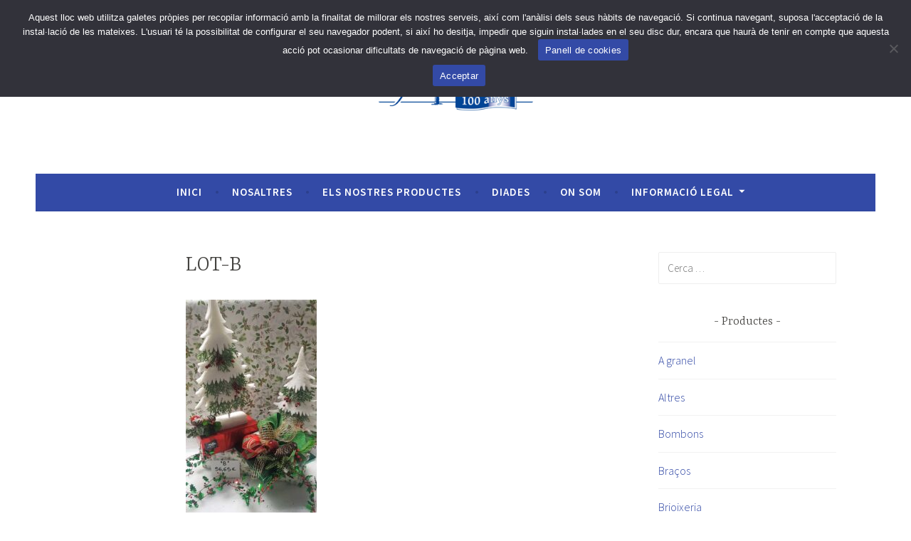

--- FILE ---
content_type: text/html; charset=UTF-8
request_url: https://www.pastisseriesfalgueras.com/lot-b/
body_size: 8376
content:
<!DOCTYPE html>
<html lang="ca">
<head>
<meta charset="UTF-8">
<meta name="viewport" content="width=device-width, initial-scale=1">
<link rel="profile" href="http://gmpg.org/xfn/11">
<link rel="stylesheet" href="https://pdcc.gdpr.es/pdcc.min.css">
<script charset="utf-8" src="https://pdcc.gdpr.es/pdcc.min.js"></script>
<script type="text/javascript">
 PDCookieConsent.config({
 "brand": {
 "dev" : false,
 "name": "CODAPROT",
 "url" : "https://codaprot.es",
 "websiteOwner" : ""
 },
 "cookiePolicyLink": "",
 "hideModalIn": [""],
 "styles": {
 "primaryButton": {
 "bgColor" : "#A1FFA1",
 "txtColor": "#036900"
 },
 "secondaryButton": {
 "bgColor" : "#EEEEEE",
 "txtColor": "#333333"
 }
 }
 });
 </script>
<title>LOT-B &#8211; Pastisseries Falgueras</title>
<meta name='robots' content='max-image-preview:large' />
	<style>img:is([sizes="auto" i], [sizes^="auto," i]) { contain-intrinsic-size: 3000px 1500px }</style>
	<link rel='dns-prefetch' href='//stats.wp.com' />
<link rel='dns-prefetch' href='//fonts.googleapis.com' />
<link rel='dns-prefetch' href='//v0.wordpress.com' />
<link rel="alternate" type="application/rss+xml" title="Pastisseries Falgueras &raquo; Canal d&#039;informació" href="https://www.pastisseriesfalgueras.com/feed/" />
<link rel="alternate" type="application/rss+xml" title="Pastisseries Falgueras &raquo; Canal dels comentaris" href="https://www.pastisseriesfalgueras.com/comments/feed/" />
<script type="text/javascript">
/* <![CDATA[ */
window._wpemojiSettings = {"baseUrl":"https:\/\/s.w.org\/images\/core\/emoji\/16.0.1\/72x72\/","ext":".png","svgUrl":"https:\/\/s.w.org\/images\/core\/emoji\/16.0.1\/svg\/","svgExt":".svg","source":{"concatemoji":"https:\/\/www.pastisseriesfalgueras.com\/wp-includes\/js\/wp-emoji-release.min.js?ver=6.8.3"}};
/*! This file is auto-generated */
!function(s,n){var o,i,e;function c(e){try{var t={supportTests:e,timestamp:(new Date).valueOf()};sessionStorage.setItem(o,JSON.stringify(t))}catch(e){}}function p(e,t,n){e.clearRect(0,0,e.canvas.width,e.canvas.height),e.fillText(t,0,0);var t=new Uint32Array(e.getImageData(0,0,e.canvas.width,e.canvas.height).data),a=(e.clearRect(0,0,e.canvas.width,e.canvas.height),e.fillText(n,0,0),new Uint32Array(e.getImageData(0,0,e.canvas.width,e.canvas.height).data));return t.every(function(e,t){return e===a[t]})}function u(e,t){e.clearRect(0,0,e.canvas.width,e.canvas.height),e.fillText(t,0,0);for(var n=e.getImageData(16,16,1,1),a=0;a<n.data.length;a++)if(0!==n.data[a])return!1;return!0}function f(e,t,n,a){switch(t){case"flag":return n(e,"\ud83c\udff3\ufe0f\u200d\u26a7\ufe0f","\ud83c\udff3\ufe0f\u200b\u26a7\ufe0f")?!1:!n(e,"\ud83c\udde8\ud83c\uddf6","\ud83c\udde8\u200b\ud83c\uddf6")&&!n(e,"\ud83c\udff4\udb40\udc67\udb40\udc62\udb40\udc65\udb40\udc6e\udb40\udc67\udb40\udc7f","\ud83c\udff4\u200b\udb40\udc67\u200b\udb40\udc62\u200b\udb40\udc65\u200b\udb40\udc6e\u200b\udb40\udc67\u200b\udb40\udc7f");case"emoji":return!a(e,"\ud83e\udedf")}return!1}function g(e,t,n,a){var r="undefined"!=typeof WorkerGlobalScope&&self instanceof WorkerGlobalScope?new OffscreenCanvas(300,150):s.createElement("canvas"),o=r.getContext("2d",{willReadFrequently:!0}),i=(o.textBaseline="top",o.font="600 32px Arial",{});return e.forEach(function(e){i[e]=t(o,e,n,a)}),i}function t(e){var t=s.createElement("script");t.src=e,t.defer=!0,s.head.appendChild(t)}"undefined"!=typeof Promise&&(o="wpEmojiSettingsSupports",i=["flag","emoji"],n.supports={everything:!0,everythingExceptFlag:!0},e=new Promise(function(e){s.addEventListener("DOMContentLoaded",e,{once:!0})}),new Promise(function(t){var n=function(){try{var e=JSON.parse(sessionStorage.getItem(o));if("object"==typeof e&&"number"==typeof e.timestamp&&(new Date).valueOf()<e.timestamp+604800&&"object"==typeof e.supportTests)return e.supportTests}catch(e){}return null}();if(!n){if("undefined"!=typeof Worker&&"undefined"!=typeof OffscreenCanvas&&"undefined"!=typeof URL&&URL.createObjectURL&&"undefined"!=typeof Blob)try{var e="postMessage("+g.toString()+"("+[JSON.stringify(i),f.toString(),p.toString(),u.toString()].join(",")+"));",a=new Blob([e],{type:"text/javascript"}),r=new Worker(URL.createObjectURL(a),{name:"wpTestEmojiSupports"});return void(r.onmessage=function(e){c(n=e.data),r.terminate(),t(n)})}catch(e){}c(n=g(i,f,p,u))}t(n)}).then(function(e){for(var t in e)n.supports[t]=e[t],n.supports.everything=n.supports.everything&&n.supports[t],"flag"!==t&&(n.supports.everythingExceptFlag=n.supports.everythingExceptFlag&&n.supports[t]);n.supports.everythingExceptFlag=n.supports.everythingExceptFlag&&!n.supports.flag,n.DOMReady=!1,n.readyCallback=function(){n.DOMReady=!0}}).then(function(){return e}).then(function(){var e;n.supports.everything||(n.readyCallback(),(e=n.source||{}).concatemoji?t(e.concatemoji):e.wpemoji&&e.twemoji&&(t(e.twemoji),t(e.wpemoji)))}))}((window,document),window._wpemojiSettings);
/* ]]> */
</script>
<style id='wp-emoji-styles-inline-css' type='text/css'>

	img.wp-smiley, img.emoji {
		display: inline !important;
		border: none !important;
		box-shadow: none !important;
		height: 1em !important;
		width: 1em !important;
		margin: 0 0.07em !important;
		vertical-align: -0.1em !important;
		background: none !important;
		padding: 0 !important;
	}
</style>
<link rel='stylesheet' id='wp-block-library-css' href='https://www.pastisseriesfalgueras.com/wp-includes/css/dist/block-library/style.min.css?ver=6.8.3' type='text/css' media='all' />
<style id='classic-theme-styles-inline-css' type='text/css'>
/*! This file is auto-generated */
.wp-block-button__link{color:#fff;background-color:#32373c;border-radius:9999px;box-shadow:none;text-decoration:none;padding:calc(.667em + 2px) calc(1.333em + 2px);font-size:1.125em}.wp-block-file__button{background:#32373c;color:#fff;text-decoration:none}
</style>
<link rel='stylesheet' id='mediaelement-css' href='https://www.pastisseriesfalgueras.com/wp-includes/js/mediaelement/mediaelementplayer-legacy.min.css?ver=4.2.17' type='text/css' media='all' />
<link rel='stylesheet' id='wp-mediaelement-css' href='https://www.pastisseriesfalgueras.com/wp-includes/js/mediaelement/wp-mediaelement.min.css?ver=6.8.3' type='text/css' media='all' />
<style id='jetpack-sharing-buttons-style-inline-css' type='text/css'>
.jetpack-sharing-buttons__services-list{display:flex;flex-direction:row;flex-wrap:wrap;gap:0;list-style-type:none;margin:5px;padding:0}.jetpack-sharing-buttons__services-list.has-small-icon-size{font-size:12px}.jetpack-sharing-buttons__services-list.has-normal-icon-size{font-size:16px}.jetpack-sharing-buttons__services-list.has-large-icon-size{font-size:24px}.jetpack-sharing-buttons__services-list.has-huge-icon-size{font-size:36px}@media print{.jetpack-sharing-buttons__services-list{display:none!important}}.editor-styles-wrapper .wp-block-jetpack-sharing-buttons{gap:0;padding-inline-start:0}ul.jetpack-sharing-buttons__services-list.has-background{padding:1.25em 2.375em}
</style>
<style id='global-styles-inline-css' type='text/css'>
:root{--wp--preset--aspect-ratio--square: 1;--wp--preset--aspect-ratio--4-3: 4/3;--wp--preset--aspect-ratio--3-4: 3/4;--wp--preset--aspect-ratio--3-2: 3/2;--wp--preset--aspect-ratio--2-3: 2/3;--wp--preset--aspect-ratio--16-9: 16/9;--wp--preset--aspect-ratio--9-16: 9/16;--wp--preset--color--black: #000000;--wp--preset--color--cyan-bluish-gray: #abb8c3;--wp--preset--color--white: #ffffff;--wp--preset--color--pale-pink: #f78da7;--wp--preset--color--vivid-red: #cf2e2e;--wp--preset--color--luminous-vivid-orange: #ff6900;--wp--preset--color--luminous-vivid-amber: #fcb900;--wp--preset--color--light-green-cyan: #7bdcb5;--wp--preset--color--vivid-green-cyan: #00d084;--wp--preset--color--pale-cyan-blue: #8ed1fc;--wp--preset--color--vivid-cyan-blue: #0693e3;--wp--preset--color--vivid-purple: #9b51e0;--wp--preset--gradient--vivid-cyan-blue-to-vivid-purple: linear-gradient(135deg,rgba(6,147,227,1) 0%,rgb(155,81,224) 100%);--wp--preset--gradient--light-green-cyan-to-vivid-green-cyan: linear-gradient(135deg,rgb(122,220,180) 0%,rgb(0,208,130) 100%);--wp--preset--gradient--luminous-vivid-amber-to-luminous-vivid-orange: linear-gradient(135deg,rgba(252,185,0,1) 0%,rgba(255,105,0,1) 100%);--wp--preset--gradient--luminous-vivid-orange-to-vivid-red: linear-gradient(135deg,rgba(255,105,0,1) 0%,rgb(207,46,46) 100%);--wp--preset--gradient--very-light-gray-to-cyan-bluish-gray: linear-gradient(135deg,rgb(238,238,238) 0%,rgb(169,184,195) 100%);--wp--preset--gradient--cool-to-warm-spectrum: linear-gradient(135deg,rgb(74,234,220) 0%,rgb(151,120,209) 20%,rgb(207,42,186) 40%,rgb(238,44,130) 60%,rgb(251,105,98) 80%,rgb(254,248,76) 100%);--wp--preset--gradient--blush-light-purple: linear-gradient(135deg,rgb(255,206,236) 0%,rgb(152,150,240) 100%);--wp--preset--gradient--blush-bordeaux: linear-gradient(135deg,rgb(254,205,165) 0%,rgb(254,45,45) 50%,rgb(107,0,62) 100%);--wp--preset--gradient--luminous-dusk: linear-gradient(135deg,rgb(255,203,112) 0%,rgb(199,81,192) 50%,rgb(65,88,208) 100%);--wp--preset--gradient--pale-ocean: linear-gradient(135deg,rgb(255,245,203) 0%,rgb(182,227,212) 50%,rgb(51,167,181) 100%);--wp--preset--gradient--electric-grass: linear-gradient(135deg,rgb(202,248,128) 0%,rgb(113,206,126) 100%);--wp--preset--gradient--midnight: linear-gradient(135deg,rgb(2,3,129) 0%,rgb(40,116,252) 100%);--wp--preset--font-size--small: 13px;--wp--preset--font-size--medium: 20px;--wp--preset--font-size--large: 36px;--wp--preset--font-size--x-large: 42px;--wp--preset--spacing--20: 0.44rem;--wp--preset--spacing--30: 0.67rem;--wp--preset--spacing--40: 1rem;--wp--preset--spacing--50: 1.5rem;--wp--preset--spacing--60: 2.25rem;--wp--preset--spacing--70: 3.38rem;--wp--preset--spacing--80: 5.06rem;--wp--preset--shadow--natural: 6px 6px 9px rgba(0, 0, 0, 0.2);--wp--preset--shadow--deep: 12px 12px 50px rgba(0, 0, 0, 0.4);--wp--preset--shadow--sharp: 6px 6px 0px rgba(0, 0, 0, 0.2);--wp--preset--shadow--outlined: 6px 6px 0px -3px rgba(255, 255, 255, 1), 6px 6px rgba(0, 0, 0, 1);--wp--preset--shadow--crisp: 6px 6px 0px rgba(0, 0, 0, 1);}:where(.is-layout-flex){gap: 0.5em;}:where(.is-layout-grid){gap: 0.5em;}body .is-layout-flex{display: flex;}.is-layout-flex{flex-wrap: wrap;align-items: center;}.is-layout-flex > :is(*, div){margin: 0;}body .is-layout-grid{display: grid;}.is-layout-grid > :is(*, div){margin: 0;}:where(.wp-block-columns.is-layout-flex){gap: 2em;}:where(.wp-block-columns.is-layout-grid){gap: 2em;}:where(.wp-block-post-template.is-layout-flex){gap: 1.25em;}:where(.wp-block-post-template.is-layout-grid){gap: 1.25em;}.has-black-color{color: var(--wp--preset--color--black) !important;}.has-cyan-bluish-gray-color{color: var(--wp--preset--color--cyan-bluish-gray) !important;}.has-white-color{color: var(--wp--preset--color--white) !important;}.has-pale-pink-color{color: var(--wp--preset--color--pale-pink) !important;}.has-vivid-red-color{color: var(--wp--preset--color--vivid-red) !important;}.has-luminous-vivid-orange-color{color: var(--wp--preset--color--luminous-vivid-orange) !important;}.has-luminous-vivid-amber-color{color: var(--wp--preset--color--luminous-vivid-amber) !important;}.has-light-green-cyan-color{color: var(--wp--preset--color--light-green-cyan) !important;}.has-vivid-green-cyan-color{color: var(--wp--preset--color--vivid-green-cyan) !important;}.has-pale-cyan-blue-color{color: var(--wp--preset--color--pale-cyan-blue) !important;}.has-vivid-cyan-blue-color{color: var(--wp--preset--color--vivid-cyan-blue) !important;}.has-vivid-purple-color{color: var(--wp--preset--color--vivid-purple) !important;}.has-black-background-color{background-color: var(--wp--preset--color--black) !important;}.has-cyan-bluish-gray-background-color{background-color: var(--wp--preset--color--cyan-bluish-gray) !important;}.has-white-background-color{background-color: var(--wp--preset--color--white) !important;}.has-pale-pink-background-color{background-color: var(--wp--preset--color--pale-pink) !important;}.has-vivid-red-background-color{background-color: var(--wp--preset--color--vivid-red) !important;}.has-luminous-vivid-orange-background-color{background-color: var(--wp--preset--color--luminous-vivid-orange) !important;}.has-luminous-vivid-amber-background-color{background-color: var(--wp--preset--color--luminous-vivid-amber) !important;}.has-light-green-cyan-background-color{background-color: var(--wp--preset--color--light-green-cyan) !important;}.has-vivid-green-cyan-background-color{background-color: var(--wp--preset--color--vivid-green-cyan) !important;}.has-pale-cyan-blue-background-color{background-color: var(--wp--preset--color--pale-cyan-blue) !important;}.has-vivid-cyan-blue-background-color{background-color: var(--wp--preset--color--vivid-cyan-blue) !important;}.has-vivid-purple-background-color{background-color: var(--wp--preset--color--vivid-purple) !important;}.has-black-border-color{border-color: var(--wp--preset--color--black) !important;}.has-cyan-bluish-gray-border-color{border-color: var(--wp--preset--color--cyan-bluish-gray) !important;}.has-white-border-color{border-color: var(--wp--preset--color--white) !important;}.has-pale-pink-border-color{border-color: var(--wp--preset--color--pale-pink) !important;}.has-vivid-red-border-color{border-color: var(--wp--preset--color--vivid-red) !important;}.has-luminous-vivid-orange-border-color{border-color: var(--wp--preset--color--luminous-vivid-orange) !important;}.has-luminous-vivid-amber-border-color{border-color: var(--wp--preset--color--luminous-vivid-amber) !important;}.has-light-green-cyan-border-color{border-color: var(--wp--preset--color--light-green-cyan) !important;}.has-vivid-green-cyan-border-color{border-color: var(--wp--preset--color--vivid-green-cyan) !important;}.has-pale-cyan-blue-border-color{border-color: var(--wp--preset--color--pale-cyan-blue) !important;}.has-vivid-cyan-blue-border-color{border-color: var(--wp--preset--color--vivid-cyan-blue) !important;}.has-vivid-purple-border-color{border-color: var(--wp--preset--color--vivid-purple) !important;}.has-vivid-cyan-blue-to-vivid-purple-gradient-background{background: var(--wp--preset--gradient--vivid-cyan-blue-to-vivid-purple) !important;}.has-light-green-cyan-to-vivid-green-cyan-gradient-background{background: var(--wp--preset--gradient--light-green-cyan-to-vivid-green-cyan) !important;}.has-luminous-vivid-amber-to-luminous-vivid-orange-gradient-background{background: var(--wp--preset--gradient--luminous-vivid-amber-to-luminous-vivid-orange) !important;}.has-luminous-vivid-orange-to-vivid-red-gradient-background{background: var(--wp--preset--gradient--luminous-vivid-orange-to-vivid-red) !important;}.has-very-light-gray-to-cyan-bluish-gray-gradient-background{background: var(--wp--preset--gradient--very-light-gray-to-cyan-bluish-gray) !important;}.has-cool-to-warm-spectrum-gradient-background{background: var(--wp--preset--gradient--cool-to-warm-spectrum) !important;}.has-blush-light-purple-gradient-background{background: var(--wp--preset--gradient--blush-light-purple) !important;}.has-blush-bordeaux-gradient-background{background: var(--wp--preset--gradient--blush-bordeaux) !important;}.has-luminous-dusk-gradient-background{background: var(--wp--preset--gradient--luminous-dusk) !important;}.has-pale-ocean-gradient-background{background: var(--wp--preset--gradient--pale-ocean) !important;}.has-electric-grass-gradient-background{background: var(--wp--preset--gradient--electric-grass) !important;}.has-midnight-gradient-background{background: var(--wp--preset--gradient--midnight) !important;}.has-small-font-size{font-size: var(--wp--preset--font-size--small) !important;}.has-medium-font-size{font-size: var(--wp--preset--font-size--medium) !important;}.has-large-font-size{font-size: var(--wp--preset--font-size--large) !important;}.has-x-large-font-size{font-size: var(--wp--preset--font-size--x-large) !important;}
:where(.wp-block-post-template.is-layout-flex){gap: 1.25em;}:where(.wp-block-post-template.is-layout-grid){gap: 1.25em;}
:where(.wp-block-columns.is-layout-flex){gap: 2em;}:where(.wp-block-columns.is-layout-grid){gap: 2em;}
:root :where(.wp-block-pullquote){font-size: 1.5em;line-height: 1.6;}
</style>
<link rel='stylesheet' id='cookie-notice-front-css' href='https://www.pastisseriesfalgueras.com/wp-content/plugins/cookie-notice/css/front.min.css?ver=2.5.7' type='text/css' media='all' />
<link rel='stylesheet' id='dara-style-css' href='https://www.pastisseriesfalgueras.com/wp-content/themes/dara/style.css?ver=6.8.3' type='text/css' media='all' />
<style id='dara-style-inline-css' type='text/css'>
.posted-on, .cat-links, .tags-links, .byline { clip: rect(1px, 1px, 1px, 1px); height: 1px; position: absolute; overflow: hidden; width: 1px; }
</style>
<link rel='stylesheet' id='dara-fonts-css' href='https://fonts.googleapis.com/css?family=Source+Sans+Pro%3A300%2C300italic%2C400%2C400italic%2C600%7CYrsa%3A300%2C400%2C700&#038;subset=latin%2Clatin-ext' type='text/css' media='all' />
<link rel='stylesheet' id='genericons-css' href='https://www.pastisseriesfalgueras.com/wp-content/plugins/jetpack/_inc/genericons/genericons/genericons.css?ver=3.1' type='text/css' media='all' />
<script type="text/javascript" id="cookie-notice-front-js-before">
/* <![CDATA[ */
var cnArgs = {"ajaxUrl":"https:\/\/www.pastisseriesfalgueras.com\/wp-admin\/admin-ajax.php","nonce":"ff30c8bc9e","hideEffect":"fade","position":"top","onScroll":false,"onScrollOffset":100,"onClick":false,"cookieName":"cookie_notice_accepted","cookieTime":2147483647,"cookieTimeRejected":2592000,"globalCookie":false,"redirection":false,"cache":true,"revokeCookies":false,"revokeCookiesOpt":"automatic"};
/* ]]> */
</script>
<script type="text/javascript" src="https://www.pastisseriesfalgueras.com/wp-content/plugins/cookie-notice/js/front.min.js?ver=2.5.7" id="cookie-notice-front-js"></script>
<link rel="https://api.w.org/" href="https://www.pastisseriesfalgueras.com/wp-json/" /><link rel="alternate" title="JSON" type="application/json" href="https://www.pastisseriesfalgueras.com/wp-json/wp/v2/media/3109" /><link rel="EditURI" type="application/rsd+xml" title="RSD" href="https://www.pastisseriesfalgueras.com/xmlrpc.php?rsd" />
<meta name="generator" content="WordPress 6.8.3" />
<link rel='shortlink' href='https://wp.me/aaWI7G-O9' />
<link rel="alternate" title="oEmbed (JSON)" type="application/json+oembed" href="https://www.pastisseriesfalgueras.com/wp-json/oembed/1.0/embed?url=https%3A%2F%2Fwww.pastisseriesfalgueras.com%2Flot-b%2F" />
<link rel="alternate" title="oEmbed (XML)" type="text/xml+oembed" href="https://www.pastisseriesfalgueras.com/wp-json/oembed/1.0/embed?url=https%3A%2F%2Fwww.pastisseriesfalgueras.com%2Flot-b%2F&#038;format=xml" />
	<style>img#wpstats{display:none}</style>
		<style type="text/css">.recentcomments a{display:inline !important;padding:0 !important;margin:0 !important;}</style>	<style type="text/css">
			.site-title,
		.site-description {
			position: absolute;
			clip: rect(1px, 1px, 1px, 1px);
		}
		</style>
	<style type="text/css" id="custom-background-css">
body.custom-background { background-color: #ffffff; }
</style>
	
<!-- Jetpack Open Graph Tags -->
<meta property="og:type" content="article" />
<meta property="og:title" content="LOT-B" />
<meta property="og:url" content="https://www.pastisseriesfalgueras.com/lot-b/" />
<meta property="og:description" content="Visiteu l&#039;entrada per obtenir més informació." />
<meta property="article:published_time" content="2021-12-13T10:59:54+00:00" />
<meta property="article:modified_time" content="2021-12-13T10:59:54+00:00" />
<meta property="og:site_name" content="Pastisseries Falgueras" />
<meta property="og:image" content="https://www.pastisseriesfalgueras.com/wp-content/uploads/2021/12/LOT-B.jpg" />
<meta property="og:image:alt" content="" />
<meta property="og:locale" content="ca_ES" />
<meta name="twitter:text:title" content="LOT-B" />
<meta name="twitter:image" content="https://www.pastisseriesfalgueras.com/wp-content/uploads/2021/12/LOT-B.jpg?w=640" />
<meta name="twitter:card" content="summary_large_image" />
<meta name="twitter:description" content="Visiteu l&#039;entrada per obtenir més informació." />

<!-- End Jetpack Open Graph Tags -->
<link rel="icon" href="https://www.pastisseriesfalgueras.com/wp-content/uploads/2022/04/cropped-cropped-rodo1-6-32x32.png" sizes="32x32" />
<link rel="icon" href="https://www.pastisseriesfalgueras.com/wp-content/uploads/2022/04/cropped-cropped-rodo1-6-192x192.png" sizes="192x192" />
<link rel="apple-touch-icon" href="https://www.pastisseriesfalgueras.com/wp-content/uploads/2022/04/cropped-cropped-rodo1-6-180x180.png" />
<meta name="msapplication-TileImage" content="https://www.pastisseriesfalgueras.com/wp-content/uploads/2022/04/cropped-cropped-rodo1-6-270x270.png" />
		<style type="text/css" id="wp-custom-css">
			/* Banner cookies */
#cookie-notice .button.bootstrap a.pdcc-open-modal{
	color: #ffffff;
}

/* Change  navigation menu background color */

button{
	background-color: #334AA6;
}
.main-navigation {
	background-color: #334AA6;
}

.main-navigation ul ul {
background-color: #334AA6 !important;}

/* Footer */

.site-footer {
	background-color: #334AA6;	
}

.footer-info {
	text-transform: none;
}

/* Other */

input[type="submit"]{
	background-color: #334AA6;
}

a {
	color: #334AA6;
}

.post-thumbnail {
 max-width:200px;
}		</style>
		</head>

<body class="attachment wp-singular attachment-template-default single single-attachment postid-3109 attachmentid-3109 attachment-jpeg custom-background wp-custom-logo wp-theme-dara cookies-not-set not-multi-author date-hidden categories-hidden tags-hidden author-hidden">
<div id="page" class="site">
	<a class="skip-link screen-reader-text" href="#content">Skip to content</a>

	<header id="masthead" class="site-header" role="banner">

		
				<div class="site-branding">
			<a href="https://www.pastisseriesfalgueras.com/" class="custom-logo-link" rel="home"><img width="300" height="184" src="https://www.pastisseriesfalgueras.com/wp-content/uploads/2013/02/cropped-rodo1-6.png" class="custom-logo" alt="Pastisseries Falgueras" decoding="async" fetchpriority="high" /></a>							<p class="site-title"><a href="https://www.pastisseriesfalgueras.com/" rel="home">Pastisseries Falgueras</a></p>
			
					</div><!-- .site-branding -->

		<nav id="site-navigation" class="main-navigation" role="navigation">
	<button class="menu-toggle" aria-controls="top-menu" aria-expanded="false">Menu</button>
	<div class="menu-menu-principal-container"><ul id="top-menu" class="menu"><li id="menu-item-2332" class="menu-item menu-item-type-post_type menu-item-object-page menu-item-home menu-item-2332"><a href="https://www.pastisseriesfalgueras.com/">Inici</a></li>
<li id="menu-item-2335" class="menu-item menu-item-type-post_type menu-item-object-page menu-item-2335"><a href="https://www.pastisseriesfalgueras.com/nosaltres/">Nosaltres</a></li>
<li id="menu-item-2851" class="menu-item menu-item-type-post_type menu-item-object-page menu-item-2851"><a href="https://www.pastisseriesfalgueras.com/productes/">Els nostres productes</a></li>
<li id="menu-item-2367" class="menu-item menu-item-type-post_type menu-item-object-page menu-item-2367"><a href="https://www.pastisseriesfalgueras.com/diades/">Diades</a></li>
<li id="menu-item-2365" class="menu-item menu-item-type-post_type menu-item-object-page menu-item-2365"><a href="https://www.pastisseriesfalgueras.com/onsom/">On som</a></li>
<li id="menu-item-2519" class="menu-item menu-item-type-post_type menu-item-object-page menu-item-has-children menu-item-2519"><a href="https://www.pastisseriesfalgueras.com/legal/">Informació legal</a>
<ul class="sub-menu">
	<li id="menu-item-2478" class="menu-item menu-item-type-post_type menu-item-object-page menu-item-2478"><a href="https://www.pastisseriesfalgueras.com/condicions-dus/">Condicions d´ús i informació legal</a></li>
	<li id="menu-item-2517" class="menu-item menu-item-type-post_type menu-item-object-page menu-item-2517"><a href="https://www.pastisseriesfalgueras.com/politica-de-cookies/">Política de cookies</a></li>
	<li id="menu-item-2520" class="menu-item menu-item-type-post_type menu-item-object-page menu-item-2520"><a href="https://www.pastisseriesfalgueras.com/politica-de-privacidad-redes-sociales/">Política de privacitat</a></li>
</ul>
</li>
</ul></div>	</nav>

	</header>

	
	<div id="content" class="site-content">

	<div id="primary" class="content-area">
		<main id="main" class="site-main" role="main">

		
<article id="post-3109" class="post-3109 attachment type-attachment status-inherit hentry without-featured-image">
	
	<header class="entry-header">
		<h1 class="entry-title">LOT-B</h1>	</header>

	<div class="entry-body">
		
		<div class="entry-content">
			<p class="attachment"><a href='https://www.pastisseriesfalgueras.com/wp-content/uploads/2021/12/LOT-B.jpg'><img decoding="async" width="184" height="300" src="https://www.pastisseriesfalgueras.com/wp-content/uploads/2021/12/LOT-B-184x300.jpg" class="attachment-medium size-medium" alt="" srcset="https://www.pastisseriesfalgueras.com/wp-content/uploads/2021/12/LOT-B-184x300.jpg 184w, https://www.pastisseriesfalgueras.com/wp-content/uploads/2021/12/LOT-B-768x1254.jpg 768w, https://www.pastisseriesfalgueras.com/wp-content/uploads/2021/12/LOT-B-627x1024.jpg 627w" sizes="(max-width: 184px) 100vw, 184px" /></a></p>
		</div>

			<footer class="entry-footer">
			</footer><!-- .entry-footer -->
		
	</div><!-- .entry-body -->
</article><!-- #post-## -->

	<nav class="navigation post-navigation" aria-label="Entrades">
		<h2 class="screen-reader-text">Navegació d&#039;entrades</h2>
		<div class="nav-links"><div class="nav-previous"><a href="https://www.pastisseriesfalgueras.com/lot-b/" rel="prev"><span class="title">Previous post</span>LOT-B</a></div></div>
	</nav>
		</main>
	</div>

<aside id="secondary" class="widget-area" role="complementary">
	<aside id="search-2" class="widget widget_search"><form role="search" method="get" class="search-form" action="https://www.pastisseriesfalgueras.com/">
				<label>
					<span class="screen-reader-text">Cerca:</span>
					<input type="search" class="search-field" placeholder="Cerca &hellip;" value="" name="s" />
				</label>
				<input type="submit" class="search-submit" value="Cerca" />
			</form></aside><aside id="nav_menu-3" class="widget widget_nav_menu"><h3 class="widget-title">Productes</h3><div class="menu-categories-productes-container"><ul id="menu-categories-productes" class="menu"><li id="menu-item-2837" class="menu-item menu-item-type-taxonomy menu-item-object-productes_categories menu-item-2837"><a href="https://www.pastisseriesfalgueras.com/productes_categories/a-granel/">A granel</a></li>
<li id="menu-item-2838" class="menu-item menu-item-type-taxonomy menu-item-object-productes_categories menu-item-2838"><a href="https://www.pastisseriesfalgueras.com/productes_categories/altres/">Altres</a></li>
<li id="menu-item-2839" class="menu-item menu-item-type-taxonomy menu-item-object-productes_categories menu-item-2839"><a href="https://www.pastisseriesfalgueras.com/productes_categories/bombons/">Bombons</a></li>
<li id="menu-item-2840" class="menu-item menu-item-type-taxonomy menu-item-object-productes_categories menu-item-2840"><a href="https://www.pastisseriesfalgueras.com/productes_categories/bracos/">Braços</a></li>
<li id="menu-item-2841" class="menu-item menu-item-type-taxonomy menu-item-object-productes_categories menu-item-2841"><a href="https://www.pastisseriesfalgueras.com/productes_categories/brioixeria/">Brioixeria</a></li>
<li id="menu-item-2842" class="menu-item menu-item-type-taxonomy menu-item-object-productes_categories menu-item-2842"><a href="https://www.pastisseriesfalgueras.com/productes_categories/coques/">Coques</a></li>
<li id="menu-item-2843" class="menu-item menu-item-type-taxonomy menu-item-object-productes_categories menu-item-2843"><a href="https://www.pastisseriesfalgueras.com/productes_categories/panets-o-brioixos/">Panets o brioixos</a></li>
<li id="menu-item-2844" class="menu-item menu-item-type-taxonomy menu-item-object-productes_categories menu-item-2844"><a href="https://www.pastisseriesfalgueras.com/productes_categories/pastissos/">Pastissos</a></li>
<li id="menu-item-2845" class="menu-item menu-item-type-taxonomy menu-item-object-productes_categories menu-item-2845"><a href="https://www.pastisseriesfalgueras.com/productes_categories/peces-individuals/">Peces individuals</a></li>
<li id="menu-item-2846" class="menu-item menu-item-type-taxonomy menu-item-object-productes_categories menu-item-2846"><a href="https://www.pastisseriesfalgueras.com/productes_categories/rebosteria/">Rebosteria</a></li>
<li id="menu-item-2847" class="menu-item menu-item-type-taxonomy menu-item-object-productes_categories menu-item-2847"><a href="https://www.pastisseriesfalgueras.com/productes_categories/salats/">Salats</a></li>
<li id="menu-item-2848" class="menu-item menu-item-type-taxonomy menu-item-object-productes_categories menu-item-2848"><a href="https://www.pastisseriesfalgueras.com/productes_categories/tortells/">Tortells</a></li>
<li id="menu-item-2849" class="menu-item menu-item-type-taxonomy menu-item-object-productes_categories menu-item-2849"><a href="https://www.pastisseriesfalgueras.com/productes_categories/trufes-gelades/">Trufes gelades</a></li>
</ul></div></aside>
		<aside id="recent-posts-2" class="widget widget_recent_entries">
		<h3 class="widget-title">Entrades recents</h3>
		<ul>
											<li>
					<a href="https://www.pastisseriesfalgueras.com/des-de-1911-al-vostre-servei/">Des de 1911 al vostre servei</a>
									</li>
											<li>
					<a href="https://www.pastisseriesfalgueras.com/elaboracio-artesanal-al-nostre-obrador/">Elaboració artesanal al nostre obrador</a>
									</li>
											<li>
					<a href="https://www.pastisseriesfalgueras.com/destaquem-per-la-qualitat-dels-nostres-productes/">Destaquem per la qualitat dels nostres productes</a>
									</li>
											<li>
					<a href="https://www.pastisseriesfalgueras.com/sempre-amb-productes-de-primera-qualitat/">Sempre amb productes de primera qualitat</a>
									</li>
					</ul>

		</aside><aside id="recent-comments-2" class="widget widget_recent_comments"><h3 class="widget-title">Comentaris recents</h3><ul id="recentcomments"></ul></aside><aside id="archives-2" class="widget widget_archive"><h3 class="widget-title">Arxius</h3>
			<ul>
					<li><a href='https://www.pastisseriesfalgueras.com/2019/05/'>maig 2019</a></li>
			</ul>

			</aside><aside id="categories-2" class="widget widget_categories"><h3 class="widget-title">Categories</h3>
			<ul>
					<li class="cat-item cat-item-1"><a href="https://www.pastisseriesfalgueras.com/category/uncategorized/">Uncategorized</a>
</li>
			</ul>

			</aside><aside id="meta-2" class="widget widget_meta"><h3 class="widget-title">Meta</h3>
		<ul>
						<li><a href="https://www.pastisseriesfalgueras.com/wp-login.php">Entra</a></li>
			<li><a href="https://www.pastisseriesfalgueras.com/feed/">Canal de les entrades</a></li>
			<li><a href="https://www.pastisseriesfalgueras.com/comments/feed/">Canal dels comentaris</a></li>

			<li><a href="https://wordpress.org/">WordPress.org (en anglès)</a></li>
		</ul>

		</aside></aside>

	</div>

	
	<footer id="colophon" class="site-footer" role="contentinfo">
		Copyright © 2024 Pastisseries Falgueras. Plaça Àngel Guimerà,5. Telf: 937590691 info@pastisseriesfalgueras.com<br><a href="https://www.dumainteractiva.com/web/ca/inici/" target="_blank" style="color:#cccccc">Web creada per Duma Next</a>

	</footer>
</div>
<script type="speculationrules">
{"prefetch":[{"source":"document","where":{"and":[{"href_matches":"\/*"},{"not":{"href_matches":["\/wp-*.php","\/wp-admin\/*","\/wp-content\/uploads\/*","\/wp-content\/*","\/wp-content\/plugins\/*","\/wp-content\/themes\/dara\/*","\/*\\?(.+)"]}},{"not":{"selector_matches":"a[rel~=\"nofollow\"]"}},{"not":{"selector_matches":".no-prefetch, .no-prefetch a"}}]},"eagerness":"conservative"}]}
</script>
<script type="text/javascript" id="jetpack-testimonial-theme-supports-js-after">
/* <![CDATA[ */
const jetpack_testimonial_theme_supports = false
/* ]]> */
</script>
<script type="text/javascript" src="https://www.pastisseriesfalgueras.com/wp-content/themes/dara/assets/js/navigation.js?ver=20151215" id="dara-navigation-js"></script>
<script type="text/javascript" src="https://www.pastisseriesfalgueras.com/wp-content/themes/dara/assets/js/skip-link-focus-fix.js?ver=20151215" id="dara-skip-link-focus-fix-js"></script>
<script type="text/javascript" id="jetpack-stats-js-before">
/* <![CDATA[ */
_stq = window._stq || [];
_stq.push([ "view", JSON.parse("{\"v\":\"ext\",\"blog\":\"161755996\",\"post\":\"3109\",\"tz\":\"0\",\"srv\":\"www.pastisseriesfalgueras.com\",\"j\":\"1:15.0\"}") ]);
_stq.push([ "clickTrackerInit", "161755996", "3109" ]);
/* ]]> */
</script>
<script type="text/javascript" src="https://stats.wp.com/e-202547.js" id="jetpack-stats-js" defer="defer" data-wp-strategy="defer"></script>

		<!-- Cookie Notice plugin v2.5.7 by Hu-manity.co https://hu-manity.co/ -->
		<div id="cookie-notice" role="dialog" class="cookie-notice-hidden cookie-revoke-hidden cn-position-top" aria-label="Cookie Notice" style="background-color: rgba(50,50,58,1);"><div class="cookie-notice-container" style="color: #fff"><span id="cn-notice-text" class="cn-text-container">Aquest lloc web utilitza galetes pròpies per recopilar informació amb la finalitat de millorar els nostres serveis, així com l'anàlisi dels seus hàbits de navegació. Si continua navegant, suposa l'acceptació de la instal·lació de les mateixes. L'usuari té la possibilitat de configurar el seu navegador podent, si així ho desitja, impedir que siguin instal·lades en el seu disc dur, encara que haurà de tenir en compte que aquesta acció pot ocasionar dificultats de navegació de pàgina web. <span class="cn-button" style="background-color: #334aa6"><a href="#" class="pdcc-open-modal" style="color:#fff">Panell de cookies</a></span></span><span id="cn-notice-buttons" class="cn-buttons-container"><button id="cn-accept-cookie" data-cookie-set="accept" class="cn-set-cookie cn-button" aria-label="Acceptar" style="background-color: #334aa6">Acceptar</button></span><span id="cn-close-notice" data-cookie-set="accept" class="cn-close-icon" title="No"></span></div>
			
		</div>
		<!-- / Cookie Notice plugin -->
</body>
</html>

<!-- Dynamic page generated in 0.932 seconds. -->
<!-- Cached page generated by WP-Super-Cache on 2025-11-17 02:10:14 -->

<!-- super cache -->